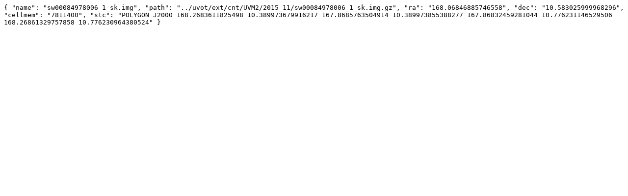

--- FILE ---
content_type: text/plain; charset=ISO-8859-1
request_url: https://skyview.gsfc.nasa.gov/surveys/uvot/cnt/UVM2/HpxFinder/Norder9/Dir1800000/Npix1802372
body_size: 356
content:
{ "name": "sw00084978006_1_sk.img", "path": "../uvot/ext/cnt/UVM2/2015_11/sw00084978006_1_sk.img.gz", "ra": "168.06846885746558", "dec": "10.583025999968296", "cellmem": "7811400", "stc": "POLYGON J2000 168.2683611825498 10.389973679916217 167.8685763504914 10.389973855388277 167.86832459281044 10.776231146529506 168.26861329757858 10.776230964380524" }
